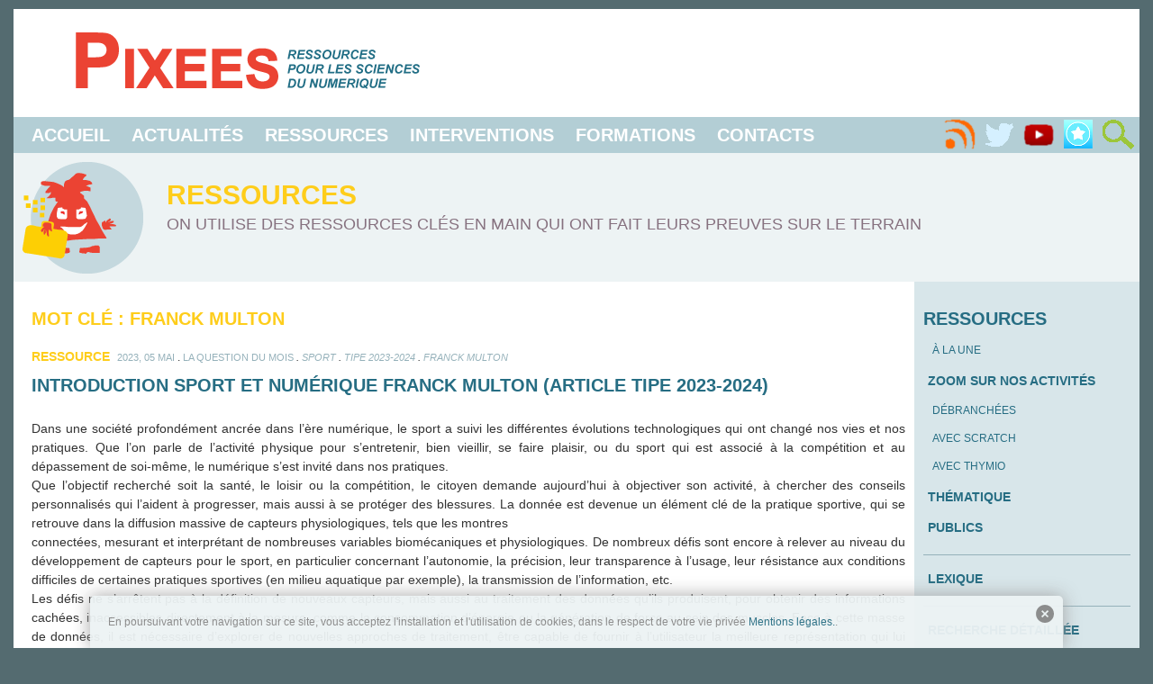

--- FILE ---
content_type: text/html; charset=UTF-8
request_url: https://pixees.fr/tag/franck-multon/
body_size: 12312
content:
<!DOCTYPE html>
<html>
  <head>
    <meta charset="UTF-8"/>    
    <meta name="viewport" content= "width=device-width, initial-scale=1.0">
    <title>introduction sport et numérique Franck Multon (article TIPE 2023-2024) — Pixees</title>
    <link href="https://pixees.fr/wp-content/themes/pixees-theme/style.css" type="text/css" rel="stylesheet" />
    <link href='https://fonts.googleapis.com/css?family=Francois+One' rel='stylesheet' type='text/css'/>

    
<!-- BEGIN Metadata added by the Add-Meta-Tags WordPress plugin -->
<meta name="description" content="Content tagged with Franck Multon." />
<meta name="keywords" content="franck multon" />
<meta property="og:type" content="website" />
<meta property="og:site_name" content="Pixees" />
<meta property="og:title" content="Franck Multon" />
<meta property="og:url" content="https://pixees.fr/tag/franck-multon/" />
<meta property="og:description" content="Content tagged with Franck Multon." />
<meta property="og:locale" content="fr_FR" />
<!-- END Metadata added by the Add-Meta-Tags WordPress plugin -->

<meta name='robots' content='max-image-preview:large' />
<link rel='dns-prefetch' href='//translate.google.com' />
<link rel="alternate" type="application/rss+xml" title="Pixees &raquo; Flux de l’étiquette Franck Multon" href="https://pixees.fr/tag/franck-multon/feed/" />
<style id='wp-img-auto-sizes-contain-inline-css' type='text/css'>
img:is([sizes=auto i],[sizes^="auto," i]){contain-intrinsic-size:3000px 1500px}
/*# sourceURL=wp-img-auto-sizes-contain-inline-css */
</style>
<link rel='stylesheet' id='validate-engine-css-css' href='https://pixees.fr/wp-content/plugins/wysija-newsletters/css/validationEngine.jquery.css?ver=2.21' type='text/css' media='all' />
<style id='wp-emoji-styles-inline-css' type='text/css'>

	img.wp-smiley, img.emoji {
		display: inline !important;
		border: none !important;
		box-shadow: none !important;
		height: 1em !important;
		width: 1em !important;
		margin: 0 0.07em !important;
		vertical-align: -0.1em !important;
		background: none !important;
		padding: 0 !important;
	}
/*# sourceURL=wp-emoji-styles-inline-css */
</style>
<link rel='stylesheet' id='wp-block-library-css' href='https://pixees.fr/wp-includes/css/dist/block-library/style.min.css?ver=6.9' type='text/css' media='all' />
<style id='global-styles-inline-css' type='text/css'>
:root{--wp--preset--aspect-ratio--square: 1;--wp--preset--aspect-ratio--4-3: 4/3;--wp--preset--aspect-ratio--3-4: 3/4;--wp--preset--aspect-ratio--3-2: 3/2;--wp--preset--aspect-ratio--2-3: 2/3;--wp--preset--aspect-ratio--16-9: 16/9;--wp--preset--aspect-ratio--9-16: 9/16;--wp--preset--color--black: #000000;--wp--preset--color--cyan-bluish-gray: #abb8c3;--wp--preset--color--white: #ffffff;--wp--preset--color--pale-pink: #f78da7;--wp--preset--color--vivid-red: #cf2e2e;--wp--preset--color--luminous-vivid-orange: #ff6900;--wp--preset--color--luminous-vivid-amber: #fcb900;--wp--preset--color--light-green-cyan: #7bdcb5;--wp--preset--color--vivid-green-cyan: #00d084;--wp--preset--color--pale-cyan-blue: #8ed1fc;--wp--preset--color--vivid-cyan-blue: #0693e3;--wp--preset--color--vivid-purple: #9b51e0;--wp--preset--gradient--vivid-cyan-blue-to-vivid-purple: linear-gradient(135deg,rgb(6,147,227) 0%,rgb(155,81,224) 100%);--wp--preset--gradient--light-green-cyan-to-vivid-green-cyan: linear-gradient(135deg,rgb(122,220,180) 0%,rgb(0,208,130) 100%);--wp--preset--gradient--luminous-vivid-amber-to-luminous-vivid-orange: linear-gradient(135deg,rgb(252,185,0) 0%,rgb(255,105,0) 100%);--wp--preset--gradient--luminous-vivid-orange-to-vivid-red: linear-gradient(135deg,rgb(255,105,0) 0%,rgb(207,46,46) 100%);--wp--preset--gradient--very-light-gray-to-cyan-bluish-gray: linear-gradient(135deg,rgb(238,238,238) 0%,rgb(169,184,195) 100%);--wp--preset--gradient--cool-to-warm-spectrum: linear-gradient(135deg,rgb(74,234,220) 0%,rgb(151,120,209) 20%,rgb(207,42,186) 40%,rgb(238,44,130) 60%,rgb(251,105,98) 80%,rgb(254,248,76) 100%);--wp--preset--gradient--blush-light-purple: linear-gradient(135deg,rgb(255,206,236) 0%,rgb(152,150,240) 100%);--wp--preset--gradient--blush-bordeaux: linear-gradient(135deg,rgb(254,205,165) 0%,rgb(254,45,45) 50%,rgb(107,0,62) 100%);--wp--preset--gradient--luminous-dusk: linear-gradient(135deg,rgb(255,203,112) 0%,rgb(199,81,192) 50%,rgb(65,88,208) 100%);--wp--preset--gradient--pale-ocean: linear-gradient(135deg,rgb(255,245,203) 0%,rgb(182,227,212) 50%,rgb(51,167,181) 100%);--wp--preset--gradient--electric-grass: linear-gradient(135deg,rgb(202,248,128) 0%,rgb(113,206,126) 100%);--wp--preset--gradient--midnight: linear-gradient(135deg,rgb(2,3,129) 0%,rgb(40,116,252) 100%);--wp--preset--font-size--small: 13px;--wp--preset--font-size--medium: 20px;--wp--preset--font-size--large: 36px;--wp--preset--font-size--x-large: 42px;--wp--preset--spacing--20: 0.44rem;--wp--preset--spacing--30: 0.67rem;--wp--preset--spacing--40: 1rem;--wp--preset--spacing--50: 1.5rem;--wp--preset--spacing--60: 2.25rem;--wp--preset--spacing--70: 3.38rem;--wp--preset--spacing--80: 5.06rem;--wp--preset--shadow--natural: 6px 6px 9px rgba(0, 0, 0, 0.2);--wp--preset--shadow--deep: 12px 12px 50px rgba(0, 0, 0, 0.4);--wp--preset--shadow--sharp: 6px 6px 0px rgba(0, 0, 0, 0.2);--wp--preset--shadow--outlined: 6px 6px 0px -3px rgb(255, 255, 255), 6px 6px rgb(0, 0, 0);--wp--preset--shadow--crisp: 6px 6px 0px rgb(0, 0, 0);}:where(.is-layout-flex){gap: 0.5em;}:where(.is-layout-grid){gap: 0.5em;}body .is-layout-flex{display: flex;}.is-layout-flex{flex-wrap: wrap;align-items: center;}.is-layout-flex > :is(*, div){margin: 0;}body .is-layout-grid{display: grid;}.is-layout-grid > :is(*, div){margin: 0;}:where(.wp-block-columns.is-layout-flex){gap: 2em;}:where(.wp-block-columns.is-layout-grid){gap: 2em;}:where(.wp-block-post-template.is-layout-flex){gap: 1.25em;}:where(.wp-block-post-template.is-layout-grid){gap: 1.25em;}.has-black-color{color: var(--wp--preset--color--black) !important;}.has-cyan-bluish-gray-color{color: var(--wp--preset--color--cyan-bluish-gray) !important;}.has-white-color{color: var(--wp--preset--color--white) !important;}.has-pale-pink-color{color: var(--wp--preset--color--pale-pink) !important;}.has-vivid-red-color{color: var(--wp--preset--color--vivid-red) !important;}.has-luminous-vivid-orange-color{color: var(--wp--preset--color--luminous-vivid-orange) !important;}.has-luminous-vivid-amber-color{color: var(--wp--preset--color--luminous-vivid-amber) !important;}.has-light-green-cyan-color{color: var(--wp--preset--color--light-green-cyan) !important;}.has-vivid-green-cyan-color{color: var(--wp--preset--color--vivid-green-cyan) !important;}.has-pale-cyan-blue-color{color: var(--wp--preset--color--pale-cyan-blue) !important;}.has-vivid-cyan-blue-color{color: var(--wp--preset--color--vivid-cyan-blue) !important;}.has-vivid-purple-color{color: var(--wp--preset--color--vivid-purple) !important;}.has-black-background-color{background-color: var(--wp--preset--color--black) !important;}.has-cyan-bluish-gray-background-color{background-color: var(--wp--preset--color--cyan-bluish-gray) !important;}.has-white-background-color{background-color: var(--wp--preset--color--white) !important;}.has-pale-pink-background-color{background-color: var(--wp--preset--color--pale-pink) !important;}.has-vivid-red-background-color{background-color: var(--wp--preset--color--vivid-red) !important;}.has-luminous-vivid-orange-background-color{background-color: var(--wp--preset--color--luminous-vivid-orange) !important;}.has-luminous-vivid-amber-background-color{background-color: var(--wp--preset--color--luminous-vivid-amber) !important;}.has-light-green-cyan-background-color{background-color: var(--wp--preset--color--light-green-cyan) !important;}.has-vivid-green-cyan-background-color{background-color: var(--wp--preset--color--vivid-green-cyan) !important;}.has-pale-cyan-blue-background-color{background-color: var(--wp--preset--color--pale-cyan-blue) !important;}.has-vivid-cyan-blue-background-color{background-color: var(--wp--preset--color--vivid-cyan-blue) !important;}.has-vivid-purple-background-color{background-color: var(--wp--preset--color--vivid-purple) !important;}.has-black-border-color{border-color: var(--wp--preset--color--black) !important;}.has-cyan-bluish-gray-border-color{border-color: var(--wp--preset--color--cyan-bluish-gray) !important;}.has-white-border-color{border-color: var(--wp--preset--color--white) !important;}.has-pale-pink-border-color{border-color: var(--wp--preset--color--pale-pink) !important;}.has-vivid-red-border-color{border-color: var(--wp--preset--color--vivid-red) !important;}.has-luminous-vivid-orange-border-color{border-color: var(--wp--preset--color--luminous-vivid-orange) !important;}.has-luminous-vivid-amber-border-color{border-color: var(--wp--preset--color--luminous-vivid-amber) !important;}.has-light-green-cyan-border-color{border-color: var(--wp--preset--color--light-green-cyan) !important;}.has-vivid-green-cyan-border-color{border-color: var(--wp--preset--color--vivid-green-cyan) !important;}.has-pale-cyan-blue-border-color{border-color: var(--wp--preset--color--pale-cyan-blue) !important;}.has-vivid-cyan-blue-border-color{border-color: var(--wp--preset--color--vivid-cyan-blue) !important;}.has-vivid-purple-border-color{border-color: var(--wp--preset--color--vivid-purple) !important;}.has-vivid-cyan-blue-to-vivid-purple-gradient-background{background: var(--wp--preset--gradient--vivid-cyan-blue-to-vivid-purple) !important;}.has-light-green-cyan-to-vivid-green-cyan-gradient-background{background: var(--wp--preset--gradient--light-green-cyan-to-vivid-green-cyan) !important;}.has-luminous-vivid-amber-to-luminous-vivid-orange-gradient-background{background: var(--wp--preset--gradient--luminous-vivid-amber-to-luminous-vivid-orange) !important;}.has-luminous-vivid-orange-to-vivid-red-gradient-background{background: var(--wp--preset--gradient--luminous-vivid-orange-to-vivid-red) !important;}.has-very-light-gray-to-cyan-bluish-gray-gradient-background{background: var(--wp--preset--gradient--very-light-gray-to-cyan-bluish-gray) !important;}.has-cool-to-warm-spectrum-gradient-background{background: var(--wp--preset--gradient--cool-to-warm-spectrum) !important;}.has-blush-light-purple-gradient-background{background: var(--wp--preset--gradient--blush-light-purple) !important;}.has-blush-bordeaux-gradient-background{background: var(--wp--preset--gradient--blush-bordeaux) !important;}.has-luminous-dusk-gradient-background{background: var(--wp--preset--gradient--luminous-dusk) !important;}.has-pale-ocean-gradient-background{background: var(--wp--preset--gradient--pale-ocean) !important;}.has-electric-grass-gradient-background{background: var(--wp--preset--gradient--electric-grass) !important;}.has-midnight-gradient-background{background: var(--wp--preset--gradient--midnight) !important;}.has-small-font-size{font-size: var(--wp--preset--font-size--small) !important;}.has-medium-font-size{font-size: var(--wp--preset--font-size--medium) !important;}.has-large-font-size{font-size: var(--wp--preset--font-size--large) !important;}.has-x-large-font-size{font-size: var(--wp--preset--font-size--x-large) !important;}
/*# sourceURL=global-styles-inline-css */
</style>

<style id='classic-theme-styles-inline-css' type='text/css'>
/*! This file is auto-generated */
.wp-block-button__link{color:#fff;background-color:#32373c;border-radius:9999px;box-shadow:none;text-decoration:none;padding:calc(.667em + 2px) calc(1.333em + 2px);font-size:1.125em}.wp-block-file__button{background:#32373c;color:#fff;text-decoration:none}
/*# sourceURL=/wp-includes/css/classic-themes.min.css */
</style>
<link rel='stylesheet' id='cptch_stylesheet-css' href='https://pixees.fr/wp-content/plugins/captcha/css/front_end_style.css?ver=4.4.5' type='text/css' media='all' />
<link rel='stylesheet' id='dashicons-css' href='https://pixees.fr/wp-includes/css/dashicons.min.css?ver=6.9' type='text/css' media='all' />
<link rel='stylesheet' id='cptch_desktop_style-css' href='https://pixees.fr/wp-content/plugins/captcha/css/desktop_style.css?ver=4.4.5' type='text/css' media='all' />
<link rel='stylesheet' id='jquery-ui-autocomplete-css' href='https://pixees.fr/wp-content/themes/pixees-theme/autocomplete/jquery-ui.css?ver=6.9' type='text/css' media='all' />
<link rel='stylesheet' id='google-language-translator-css' href='https://pixees.fr/wp-content/plugins/google-language-translator/css/style.css?ver=6.0.20' type='text/css' media='' />
<link rel='stylesheet' id='stcr-style-css' href='https://pixees.fr/wp-content/plugins/subscribe-to-comments-reloaded/includes/css/stcr-style.css?ver=6.9' type='text/css' media='all' />
<link rel='stylesheet' id='widgets-on-pages-css' href='https://pixees.fr/wp-content/plugins/widgets-on-pages/public/css/widgets-on-pages-public.css?ver=1.4.0' type='text/css' media='all' />
<link rel='stylesheet' id='newsletter-css' href='https://pixees.fr/wp-content/plugins/newsletter/style.css?ver=9.1.0' type='text/css' media='all' />
<link rel='stylesheet' id='heateor_sss_frontend_css-css' href='https://pixees.fr/wp-content/plugins/sassy-social-share/public/css/sassy-social-share-public.css?ver=3.3.79' type='text/css' media='all' />
<style id='heateor_sss_frontend_css-inline-css' type='text/css'>
.heateor_sss_button_instagram span.heateor_sss_svg,a.heateor_sss_instagram span.heateor_sss_svg{background:radial-gradient(circle at 30% 107%,#fdf497 0,#fdf497 5%,#fd5949 45%,#d6249f 60%,#285aeb 90%)}.heateor_sss_horizontal_sharing .heateor_sss_svg,.heateor_sss_standard_follow_icons_container .heateor_sss_svg{color:#fff;border-width:0px;border-style:solid;border-color:transparent}.heateor_sss_horizontal_sharing .heateorSssTCBackground{color:#666}.heateor_sss_horizontal_sharing span.heateor_sss_svg:hover,.heateor_sss_standard_follow_icons_container span.heateor_sss_svg:hover{border-color:transparent;}.heateor_sss_vertical_sharing span.heateor_sss_svg,.heateor_sss_floating_follow_icons_container span.heateor_sss_svg{color:#fff;border-width:0px;border-style:solid;border-color:transparent;}.heateor_sss_vertical_sharing .heateorSssTCBackground{color:#666;}.heateor_sss_vertical_sharing span.heateor_sss_svg:hover,.heateor_sss_floating_follow_icons_container span.heateor_sss_svg:hover{border-color:transparent;}@media screen and (max-width:783px) {.heateor_sss_vertical_sharing{display:none!important}}
/*# sourceURL=heateor_sss_frontend_css-inline-css */
</style>
<link rel='stylesheet' id='tablepress-default-css' href='https://pixees.fr/wp-content/plugins/tablepress/css/build/default.css?ver=3.2.6' type='text/css' media='all' />
<script type="text/javascript" src="https://pixees.fr/wp-includes/js/jquery/jquery.min.js?ver=3.7.1" id="jquery-core-js"></script>
<script type="text/javascript" src="https://pixees.fr/wp-includes/js/jquery/jquery-migrate.min.js?ver=3.4.1" id="jquery-migrate-js"></script>
<script type="text/javascript" src="https://pixees.fr/wp-content/themes/pixees-theme/autocomplete/jquery-ui.min.js?ver=6.9" id="cc-jquery-ui-js"></script>
<script type="text/javascript" src="https://pixees.fr/wp-content/plugins/class_code_v2/profiles/useravatar/angular.min.js?ver=6.9" id="class_code_avatar_angular-js"></script>
<script type="text/javascript" src="https://pixees.fr/wp-content/plugins/class_code_v2/profiles/useravatar/avatar.js?v=13&amp;ver=6.9" id="class_code_avatar-js"></script>
<script type="text/javascript" src="https://pixees.fr/wp-content/plugins/google-analyticator/external-tracking.min.js?ver=6.5.7" id="ga-external-tracking-js"></script>
<link rel="https://api.w.org/" href="https://pixees.fr/wp-json/" /><link rel="alternate" title="JSON" type="application/json" href="https://pixees.fr/wp-json/wp/v2/tags/1428" /><link rel="EditURI" type="application/rsd+xml" title="RSD" href="https://pixees.fr/xmlrpc.php?rsd" />
<meta name="generator" content="WordPress 6.9" />
<meta name="generator" content="Seriously Simple Podcasting 3.14.1" />
<style type="text/css" media="screen">
  #cookie-law {  
  position: fixed;
  bottom: 0px;
  left: 0;
  right: 0;
  text-align: center;
  z-index:9999; 
}

#cookie-law > div {  
  background:#EDF3F4; 
  opacity:0.95; 
  width:100% !important;
  padding:20px;
  max-width: 1040px;
  margin:auto;
  display: inline-block;
  text-align: left !important;
  border-radius:5px 5px 0 0;
  -moz-border-radius:5px 5px 0 0;
  -webkit-border-radius:5px 5px 0 0;
  -o-border-radius:5px 5px 0 0;
  box-shadow: 0px 0px 20px #A1A1A1;
  -webkit-box-shadow: 0px 0px 20px #A1A1A1;
  -moz-box-shadow: 0px 0px 20px #A1A1A1;
  -o-box-shadow: 0px 0px 20px #A1A1A1; 
  position:relative;
}

#cookie-law h4 { padding: 0 !important; margin:0 0 8px !important; text-align:left !important; font-size:13px !important; color:#444; 
}
#cookie-law p { padding: 0 !important; margin:0 !important; text-align:left !important; font-size:12px !important; line-height: 18px !important; color:#888;
}

a.close-cookie-banner {
  position: absolute;
  top:0px;
  right:0px;
  margin:10px;
  display:block;
  width:20px;
  height:20px;
  background:url(https://pixees.fr/wp-content/plugins/creare-eu-cookie-law-banner/images/close.png) no-repeat;
  background-size: 20px !important;
}

a.close-cookie-banner span {
  display:none !important;
}</style>
 <style>#google_language_translator{width:auto!important;}div.skiptranslate.goog-te-gadget{display:inline!important;}.goog-tooltip{display: none!important;}.goog-tooltip:hover{display: none!important;}.goog-text-highlight{background-color:transparent!important;border:none!important;box-shadow:none!important;}#flags{display:none;}#google_language_translator{color:transparent;}body{top:0px!important;}#goog-gt-{display:none!important;}font font{background-color:transparent!important;box-shadow:none!important;position:initial!important;}</style>
<!-- Goolytics - Simple Google Analytics Begin -->
<script async src="//www.googletagmanager.com/gtag/js?id=UA-53303169-1"></script>
<script>window.dataLayer = window.dataLayer || [];
function gtag(){dataLayer.push(arguments);}
gtag('js', new Date());

gtag('config', 'UA-53303169-1');
</script>
<!-- Goolytics - Simple Google Analytics End -->

<link rel="shortcut icon" href="https://pixees.fr/wp-content/uploads/2014/08/pixee-rouge-all.png" />
<link rel="apple-touch-icon" href="https://pixees.fr/wp-content/uploads/2014/08/pixee-rouge-all.png" />
<link rel="apple-touch-icon" href="https://pixees.fr/wp-content/uploads/2014/08/pixee-rouge-all.png" />
<link rel="icon" href="https://pixees.fr/wp-content/uploads/2014/08/pixee-rouge-all.png" />
<link rel="icon" href="https://pixees.fr/wp-content/uploads/2014/08/pixee-rouge-all.png" />

<link rel="alternate" type="application/rss+xml" title="Flux RSS du podcast" href="https://pixees.fr/feed/podcast" />

<!-- Google Analytics Tracking by Google Analyticator 6.5.7 -->
<script type="text/javascript">
    var analyticsFileTypes = [];
    var analyticsSnippet = 'disabled';
    var analyticsEventTracking = 'enabled';
</script>
<script type="text/javascript">
	(function(i,s,o,g,r,a,m){i['GoogleAnalyticsObject']=r;i[r]=i[r]||function(){
	(i[r].q=i[r].q||[]).push(arguments)},i[r].l=1*new Date();a=s.createElement(o),
	m=s.getElementsByTagName(o)[0];a.async=1;a.src=g;m.parentNode.insertBefore(a,m)
	})(window,document,'script','//www.google-analytics.com/analytics.js','ga');
	ga('create', 'UA-53303169-1', 'auto');
 
	ga('send', 'pageview');
</script>

<!-- Loading shadowbox -->
<link rel="stylesheet" type="text/css" href="https://pixees.fr/wp-content/themes/pixees-theme/shadowbox/shadowbox.css">
<!--script type="text/javascript" src=".../jquery-3.0.0.min.js"></script-->
<script type="text/javascript" src="https://pixees.fr/wp-content/themes/pixees-theme/shadowbox/shadowbox.js"></script>
<script type="text/javascript">Shadowbox.init();</script>

  </head>
  <body id="body" onresize="onPageResize()">

 <script language='javascript'>
 //dropdown menu for  login
 function loginDropdownOpen() {
   if (document.getElementById("loginDropdown") != null)
    document.getElementById("loginDropdown").classList.toggle("show");
 }
 function formationDropdownOpen() {
   if (document.getElementById("formationDropdown") != null)
   document.getElementById("formationDropdown").classList.toggle("show");
 }
 

  // Close the dropdown menu if the user clicks outside of it
  window.onclick = function(event) {
    try {
      if (!event.target.matches('.dropMenuLink')) {
        var dropdowns = document.getElementsByClassName("dropdown-content");
        var i;
        for (i = 0; i < dropdowns.length; i++) {
          var openDropdown = dropdowns[i];
          if (openDropdown.classList.contains('show')) { openDropdown.classList.remove('show'); }
        }
      }
    }catch(err){
      
    }
  }


 // Manages the display of open/close elements
 function onPageResize() {
      if (document.getElementById("menu") != null)
     document.getElementById("menu").style.display = window.innerWidth < 1150 ? 'none' : 'initial';
   }
 function elementToogle(id, disp) {
   if (document.getElementById(id) != null)
   document.getElementById(id).style.display = document.getElementById(id).style.display == 'none' || document.getElementById(id).style.display == '' ? disp : 'none';
 }
 // Magages cookies, from http://www.w3schools.com/js/js_cookies.asp
 function getCookie(name) {
   var cookies = document.cookie.split(';');
   for(var i = 0; i < cookies.length; i++) {
     var cookie = cookies[i].trim();
     if (cookie.indexOf(name + "=") == 0) return cookie.substring(name.length + 1);
   }
   return "";
 } 
function setCookie(name, value) {
  document.cookie = name + "=" + value;
}
</script>


<header id="header">
   
  <div id="logo-bar">
  <a href="https://pixees.fr?page_id=2775" id="pixees-logo"></a>
  <!--a target="_blank" href="https://pixees.fr?page_id=1980" id="classcode-logo"></a-->
</div><div id="menu-bar">
  <a title="Menu" href="javascript:elementToogle('menu', 'initial')" id="menu-bar-button"></a>
  <nav id="menu">
    <ul>
      <li><a href="https://pixees.fr?page_id=2775">Accueil</a></li>
      <li><a href="https://pixees.fr?page_id=2697">Actualités</a></li>
      <li><a href="https://pixees.fr?page_id=36">Ressources</a></li>
      <li><a href="https://pixees.fr?page_id=40">Interventions</a></li>
      <li><a href="https://pixees.fr?page_id=9822">Formations</a></li>
      <li><a href="https://pixees.fr?page_id=42">Contacts</a></li>
    </ul>
  </nav>
  <nav id="flux">
    <a title="RSS" href="https://pixees.fr?cat=611&feed=rss2" id="menu-rss"></a>
    <a title="Twitter" href="https://pixees.fr?page_id=3122" id="menu-twitter"></a>
    <a title="Youtube" target="_blank" href="https://www.youtube.com/user/Scienceparticipative" id="menu-youtube"></a>
    <a title="Pearltree" target="_blank" href="http://www.pearltrees.com/pixees_fr" id="menu-pearltree"></a>
    <a title="Recherche" href="javascript:elementToogle('search-container', 'initial')" id="menu-search"></a>
  </nav>
  <div id="search-container"><form role="search" method="get" id="searchform" class="searchform" action="https://pixees.fr/">
				<div>
					<label class="screen-reader-text" for="s">Rechercher :</label>
					<input type="text" value="" name="s" id="s" />
					<input type="submit" id="searchsubmit" value="Rechercher" />
				</div>
			<input type='hidden' name='orderby' value='relevance'/></form></div>
</div>
  

  

  <div id="bandeau" class="ressource">
  <div id="bandeau-img"><a href="?page_id=36" id="pixees-ressources"></a></div>
  <div id="bandeau-txt"><h1>Ressources</h1><p>On utilise des ressources clés en main qui ont fait leurs preuves sur le terrain</p></div>
</div>
</header>  

<div id="conteneur"><section id="contenu"><div class="ressource" style="margin:20px;"><h1>Mot clé : Franck Multon</h1></div>
<section id="contenant"><article id="post-" class="ressource"><h5>Ressource</h5>&nbsp;&nbsp;<span class="tag"><a href="https://pixees.fr/category/gazette/mai-2023/" rel="category tag">2023, 05 Mai</a><small> . </small><a href="https://pixees.fr/category/gazette/la-question-du-mois/" rel="category tag">La question du mois</a><i><small> . </small><a href="https://pixees.fr/tag/sport/" rel="tag">sport</a><small> . </small><a href="https://pixees.fr/tag/tipe-2023-2024/" rel="tag">TIPE 2023-2024</a><small> . </small><a href="https://pixees.fr/tag/franck-multon/" rel="tag">Franck Multon</a></i></span><div id="interline1"></div>
<h1><a href="https://pixees.fr/introduction-sport-et-numerique-franck-multon-article-tipe-2023-2024/">introduction sport et numérique Franck Multon (article TIPE 2023-2024)</a></h1>Dans une société profondément ancrée dans l’ère numérique, le sport a suivi les différentes évolutions technologiques qui ont changé nos vies et nos pratiques. Que l’on parle de l’activité physique pour s’entretenir, bien vieillir, se faire plaisir, ou du sport qui est associé à la compétition et au dépassement de soi-même, le numérique s’est invité dans nos pratiques.<br role="presentation" />Que l’objectif recherché soit la santé, le loisir ou la compétition, le citoyen demande aujourd’hui à objectiver son activité, à chercher des conseils personnalisés qui l’aident à progresser, mais aussi à se protéger des blessures. La donnée est devenue un élément clé de la pratique sportive, qui se retrouve dans la diffusion massive de capteurs physiologiques, tels que les montres<br role="presentation" />connectées, mesurant et interprétant de nombreuses variables biomécaniques et physiologiques. De nombreux défis sont encore à relever au niveau du développement de capteurs pour le sport, en particulier concernant l’autonomie, la précision, leur transparence à l’usage, leur résistance aux conditions difficiles de certaines pratiques sportives (en milieu aquatique par exemple), la transmission de l’information, etc.<br role="presentation" />Les défis ne s’arrêtent pas à la définition de nouveaux capteurs, mais aussi au traitement des données qu’ils produisent, pour obtenir des informations cachées, inaccessibles directement à la mesure, comme la consommation d’énergie ou la génération de force au sein des muscles. Face à cette masse de données, il est nécessaire d’explorer de nouvelles approches de traitement, être capable de fournir à l’utilisateur la meilleure représentation qui lui permette de progresser, d’analyser et de comprendre sa performance. Les méthodes récentes d’intelligence artificielle offrent de nouvelles opportunités d’atteindre ces objectifs, par exemple pour quantifier la charge d’entrainement et anticiper les risques de blessure, identifier des athlètes prometteurs et le<br role="presentation" />binôme entraineur-sportif qui a le plus de chance de réussir (comme l'explique le texte de Benjamin Guedj), ou encore proposer des visualisations compactes et pertinentes pour l’utilisateur. Dans ce contexte, le traitement de vidéos prend une place très importante, car c’est un capteur non-invasif, disponible en situation réelle d’entrainement, de vie courante ou encore<br role="presentation" />de compétition. Là aussi, l’intelligence artificielle a permis de grandes avancées pour en extraire des postures, des mouvements, des grandeurs physiques, etc. qui aident à concevoir des systèmes d’aide à l’entrainement et à l’amélioration des performances. L’outil vidéo est crucial aussi pour analyser les résultats d’une rencontre, mais des algorithmes intelligents doivent aider<br role="presentation" />l’entraîneur dans cette fouille d’informations (comme l’explique le texte de Bruno Fruchard), en lui proposant par exemple des résumés ou d’extraire des séquences potentiellement d’intérêt.<br role="presentation" />Mais le sport ne se résume pas à l’humain puisqu’il interagit avec son environnement, avec des équipements aussi, dont la conception s’appuie de plus en plus sur des innovations technologiques et des recherches scientifiques. Comment concevoir le kayak qui saura mieux s’adapter aux capacités du sportif et aux contraintes de la pratique en compétition ? Comment<br role="presentation" />concevoir de nouvelles prothèses ou des systèmes d’assistance dans le domaine handisport, en tenant compte des caractéristiques individuelles du pratiquant (comme l’explique le texte de Christine Azevedo) ? La simulation sur des maquettes numériques peut répondre partiellement à ces questions (comme l’explique le texte de Régis Duvigneau), en guidant le développement de<br role="presentation" />prototypes qui peuvent ensuite être testés par les utilisateurs dans leur pratique. Que ce soit pour le sport de haut niveau ou amateur, sur des sujets valides ou ayant un handicap, l’un des grands défis est l’individualisation les simulations via des jumeaux numériques fidèles du sujet, de l’équipement et de l’environnement.<br role="presentation" />Enfin, le développement rapide des technologies immersives, que ce soit en réalité virtuelle ou augmentée, ouvre aussi la porte à de nouvelles manières d’entrainer, de pratiquer, et de suivre le sport. Que l’on utilise ces technologies pour effectuer de l’activité physique tout en jouant, ou qu’on cherche à améliorer nos pratiques sportives avec ces technologies du Metaverse, comment concevoir les interfaces, les logiciels, mais aussi les protocoles pour atteindre des objectifs individuels ? Comment assurer que notre pratique dans le monde immersif nous permet de progresser au quotidien, dans nos sports et activités physiques.<br /> [<a href="https://pixees.fr/introduction-sport-et-numerique-franck-multon-article-tipe-2023-2024/" rel="bookmark"><b>&hellip;</b></a>]</article></section></section><aside id="sidebar"> 


  <section> 	 
    <h1>Ressources</h1> 
    <ul>
      <li><h4><a href="https://pixees.fr?page_id=36">À la une</a></h4></li>
      <li><h3>Zoom sur nos activités</h3></li>
      <li><h4><a href="https://pixees.fr?s=débranché&orderby=relevance">débranchées</a></h4></li>
      <li><h4><a href="https://pixees.fr?s=scratch&orderby=relevance">avec Scratch</a></h4></li>
      <li><h4><a href="https://pixees.fr?s=thymio&orderby=relevance">avec Thymio</a></h4></li>
      <li><h3><a href="#" onClick="openclose('item-thematique');"/>Thématique</a></h3></li>
      <li class="item-thematique"><h4><a href="https://pixees.fr?cat=40">Initiation aux algorithmes</a></h4></li>
      <li class="item-thematique"><h4><a href="https://pixees.fr?cat=781">Initiation à la programmation</a></h4></li>
      <li class="item-thematique"><h4><a href="https://pixees.fr?cat=75">Représenter les informations</a></h4></li>
      <li class="item-thematique"><h4><a href="https://pixees.fr?cat=74">Histoire de l´informatique</a></h4></li>
      <li class="item-thematique"><h4><a href="https://pixees.fr?cat=42">Numérique et société</a></h4></li>
      <li class="item-thematique"><h4><a href="https://pixees.fr?cat=58">Culture Générale</a></h4></li>
      <li class="item-thematique"><h4><a href="https://pixees.fr?cat=84">Métiers du numérique</a></h4></li>
      <li><h3><a href="#" onClick="openclose('item-publics');"/>Publics</a></h3></li>
      <li class="item-publics"><h4><a href="https://pixees.fr?cat=98">Professeurs des écoles</a></h4></li>
      <li class="item-publics"><h4><a href="https://pixees.fr?cat=132">Professeurs du secondaire</a></h4></li>
      <li class="item-publics"><h4><a href="https://pixees.fr?cat=621">Educateurs</a></h4></li>
      <li class="item-publics"><h4><a href="https://pixees.fr?cat=150">Parents</a></h4></li>
      <li class="item-publics"><h4><a href="https://pixees.fr?cat=109">Primaire</a></h4></li>
      <li class="item-publics"><h4><a href="https://pixees.fr?cat=72">Collège</a></h4></li>
      <li class="item-publics"><h4><a href="https://pixees.fr?cat=91">Lycée</a></h4></li>
      <li class="item-publics"><h4><a href="https://pixees.fr?cat=96">Enseignement supérieur</a></h4></li>
     </ul>
     <div id="line-sidebar"></div>
     <ul>
      <li><h3><a href="https://pixees.fr?cat=608&alphabeticpage=a">Lexique</a></h3></li>
    </ul>
  </section>
  
   <div id="line-sidebar"></div>

  <section>
   <ul>
     <li><h3><a href="https://pixees.fr?page_id=2349">Recherche détaillée</a></h3></li>
     <li><h3><a href="https://pixees.fr?page_id=42">Besoin d'aide ?</a></h3></li>
   </ul>
  </section>
  
</aside>
<script>
function openclose(cl) {  
  var els = document.getElementsByClassName(cl);
  for(var i = 0; i < els.length; i++) {
    var e = els[i];
    e.style.display = e.style.display == 'none' ? 'block' : 'none';
  }
}
openclose('item-zoom');
openclose('item-thematique');
openclose('item-publics');
</script>
</div>
<div id="interline"></div>

<footer id="footer">
  
  <div id="footer-logo">
     <img src="https://pixees.fr/wp-content/themes/pixees-theme/_img/Logo-pixees-footer.png" width="177" height="130" alt=""/><br/>
    <ul>
      <li><a href="?page_id=2609"><img src="https://pixees.fr/wp-content/themes/pixees-theme/_img/fr.png" width="32" height="21" alt="en français"/></a></li>
      <li><a href="?page_id=2420"><img src="https://pixees.fr/wp-content/themes/pixees-theme/_img/uk.png" width="32" height="21" alt="in English"/></a></li>
      <li><a href="?page_id=2466"><img src="https://pixees.fr/wp-content/themes/pixees-theme/_img/es.png" width="32" height="21" alt="en Español"/></a></li>
      <li><a href="?page_id=2560"><img src="https://pixees.fr/wp-content/themes/pixees-theme/_img/all.png" width="32" height="21" alt="im Deutsch"/></a></li>
      <li><a href="?page_id=2486"><img src="https://pixees.fr/wp-content/themes/pixees-theme/_img/it.png" width="32" height="21" alt="en Italiano"/></a></li>
    </ul>
  </div>
    
  <div id="footer-menu">
    <ul>
      <li><img src="https://pixees.fr/wp-content/themes/pixees-theme/_img/pixees-actu.png" width="48" height="48" alt=""/></li>
        <li><h6><a href="?page_id=2697">Actualité</a></h6></li>
        <li><a href="?page_id=2890">> Archives</a></li>
        <li><a href="?page_id=3122">> Twitter</a></li>
        <li><a href="?page_id=44">> Projets</a></li>
    </ul>
  </div>
    
  <div id="footer-menu">
    <ul>
      <li><img src="https://pixees.fr/wp-content/themes/pixees-theme/_img/pixees-ressources.png" width="48" height="48" alt=""/></li>
        <li><h6><a href="?page_id=36">Ressources</a></h6></li>
        <li><a href="?page_id=2584">> Thématique</a></li>
        <li><a href="?page_id=2585">> Public</a></li>
        <li><a href="?page_id=2535">> Format</a></li>
        <li><a href="?page_id=2349">> Recherche</a></li>
    </ul>
  </div>
 
  <div id="footer-menu">
    <ul>
      <li><img src="https://pixees.fr/wp-content/themes/pixees-theme/_img/pixees-interventions.png" width="48" height="48" alt=""/></li>
        <li><h6><a href="?page_id=40">Interventions</a></h6></li>
        <li><a href="?cat=483">> Conférences</a></li>
        <li><a href="?cat=491">> Ateliers</a></li>
        <li><a href="?cat=491">> Formations</a></li>
        <li><a href="?cat=485">> Débats</a></li>
        <li><a href="?page_id=2329">> Exemples</a></li>
    </ul>
  </div>
 
  <div id="footer-menu">
    <ul>
      <li><img src="https://pixees.fr/wp-content/themes/pixees-theme/_img/pixees-contacts.png" width="48" height="48" alt=""/></li>
        <li><h6><a href="?page_id=42">Contacts</a></h6></li>
        <li><a href="?page_id=2319">> En ligne</a></li>
        <li><a href="?page_id=2749">> Message</a></li>
        <li><a href="?page_id=2781">> Les TPE/TIPE</a></li>
    </ul>
  </div>
 
  <div id="footer-menu">
    <ul>
      <li><img src="https://pixees.fr/wp-content/themes/pixees-theme/_img/pixees-participez.png" width="48" height="48" alt=""/></li>
        <li><h6>Divers</h6></li>
        <li><a href="?page_id=1980">> Partenaires</a></li>
        <li><a href="?page_id=2394">> Présentation</a></li>
        <li><a href="?page_id=2995">> Mentions</a></li>
        <li><a href="?page_id=2989">> Licence</a></li>
        <li><a href="?page_id=3387">> Crédits</a></li>
        <li><a href="https://pixees.fr/wp-admin">> Back office</a></li>
    </ul>
  </div>
</footer>





<script type="speculationrules">
{"prefetch":[{"source":"document","where":{"and":[{"href_matches":"/*"},{"not":{"href_matches":["/wp-*.php","/wp-admin/*","/wp-content/uploads/*","/wp-content/*","/wp-content/plugins/*","/wp-content/themes/pixees-theme/*","/*\\?(.+)"]}},{"not":{"selector_matches":"a[rel~=\"nofollow\"]"}},{"not":{"selector_matches":".no-prefetch, .no-prefetch a"}}]},"eagerness":"conservative"}]}
</script>
<script type="text/javascript">
  var dropCookie = true;
  var cookieDuration = 28; 
  var cookieName = 'complianceCookie';
  var cookieValue = 'on';
    var privacyMessage = "";

  jQuery(document).ready(function($) {
    privacyMessage = jQuery('#hidden-cookie-message').html();
      	if(checkCookie(window.cookieName) != window.cookieValue){
  		createDiv(true); 
  		window.setTimeout(function() {
      		$('#cookie-law').fadeOut();
  		}, 5000);
  	}
  });
</script>
<div id="hidden-cookie-message" style="display:none;">
  <div>
    <p>En poursuivant votre navigation sur ce site, vous acceptez l'installation et l'utilisation de cookies, dans le respect de votre vie privée <a rel="nofollow" href="https://pixees.fr/accueil-2-2/qui-sommes-nous/mentions-legales/">Mentions légales.</a>.</p>    <a class="close-cookie-banner" href="javascript:void(0);" onclick="jQuery(this).parent().parent().hide();"><span>Close</span></a>
  </div>
</div>
<div id="flags" style="display:none" class="size18"><ul id="sortable" class="ui-sortable"><li id="English"><a href="#" title="English" class="nturl notranslate en flag English"></a></li></ul></div><div id='glt-footer'><div id="google_language_translator" class="default-language-fr"></div></div><script>function GoogleLanguageTranslatorInit() { new google.translate.TranslateElement({pageLanguage: 'fr', includedLanguages:'en', layout: google.translate.TranslateElement.InlineLayout.HORIZONTAL, autoDisplay: false}, 'google_language_translator');}</script>                    <!-- Matomo -->
<script>
  var _paq = window._paq = window._paq || [];
  /* tracker methods like "setCustomDimension" should be called before "trackPageView" */
  _paq.push(['trackPageView']);
  _paq.push(['enableLinkTracking']);
  (function() {
    var u="https://matomo.inria.fr/";
    _paq.push(['setTrackerUrl', u+'matomo.php']);
    _paq.push(['setSiteId', '130']);
    var d=document, g=d.createElement('script'), s=d.getElementsByTagName('script')[0];
    g.async=true; g.src=u+'matomo.js'; s.parentNode.insertBefore(g,s);
  })();
</script>
<!-- End Matomo Code -->                <script type="text/javascript" src="https://pixees.fr/wp-content/plugins/creare-eu-cookie-law-banner/js/eu-cookie-law.js" id="eu-cookie-law-js"></script>
<script type="text/javascript" src="https://pixees.fr/wp-content/plugins/google-language-translator/js/scripts.js?ver=6.0.20" id="scripts-js"></script>
<script type="text/javascript" src="//translate.google.com/translate_a/element.js?cb=GoogleLanguageTranslatorInit" id="scripts-google-js"></script>
<script type="text/javascript" src="https://pixees.fr/wp-content/themes/pixees-theme/tablesorter/jquery.tablesorter.min.js?ver=1.0.0" id="tablesorter-js"></script>
<script type="text/javascript" id="newsletter-js-extra">
/* <![CDATA[ */
var newsletter_data = {"action_url":"https://pixees.fr/wp-admin/admin-ajax.php"};
//# sourceURL=newsletter-js-extra
/* ]]> */
</script>
<script type="text/javascript" src="https://pixees.fr/wp-content/plugins/newsletter/main.js?ver=9.1.0" id="newsletter-js"></script>
<script type="text/javascript" id="heateor_sss_sharing_js-js-before">
/* <![CDATA[ */
function heateorSssLoadEvent(e) {var t=window.onload;if (typeof window.onload!="function") {window.onload=e}else{window.onload=function() {t();e()}}};	var heateorSssSharingAjaxUrl = 'https://pixees.fr/wp-admin/admin-ajax.php', heateorSssCloseIconPath = 'https://pixees.fr/wp-content/plugins/sassy-social-share/public/../images/close.png', heateorSssPluginIconPath = 'https://pixees.fr/wp-content/plugins/sassy-social-share/public/../images/logo.png', heateorSssHorizontalSharingCountEnable = 0, heateorSssVerticalSharingCountEnable = 0, heateorSssSharingOffset = -10; var heateorSssMobileStickySharingEnabled = 0;var heateorSssCopyLinkMessage = "Lien copié.";var heateorSssUrlCountFetched = [], heateorSssSharesText = 'Partages', heateorSssShareText = 'Partage';function heateorSssPopup(e) {window.open(e,"popUpWindow","height=400,width=600,left=400,top=100,resizable,scrollbars,toolbar=0,personalbar=0,menubar=no,location=no,directories=no,status")}
//# sourceURL=heateor_sss_sharing_js-js-before
/* ]]> */
</script>
<script type="text/javascript" src="https://pixees.fr/wp-content/plugins/sassy-social-share/public/js/sassy-social-share-public.js?ver=3.3.79" id="heateor_sss_sharing_js-js"></script>
<script id="wp-emoji-settings" type="application/json">
{"baseUrl":"https://s.w.org/images/core/emoji/17.0.2/72x72/","ext":".png","svgUrl":"https://s.w.org/images/core/emoji/17.0.2/svg/","svgExt":".svg","source":{"concatemoji":"https://pixees.fr/wp-includes/js/wp-emoji-release.min.js?ver=6.9"}}
</script>
<script type="module">
/* <![CDATA[ */
/*! This file is auto-generated */
const a=JSON.parse(document.getElementById("wp-emoji-settings").textContent),o=(window._wpemojiSettings=a,"wpEmojiSettingsSupports"),s=["flag","emoji"];function i(e){try{var t={supportTests:e,timestamp:(new Date).valueOf()};sessionStorage.setItem(o,JSON.stringify(t))}catch(e){}}function c(e,t,n){e.clearRect(0,0,e.canvas.width,e.canvas.height),e.fillText(t,0,0);t=new Uint32Array(e.getImageData(0,0,e.canvas.width,e.canvas.height).data);e.clearRect(0,0,e.canvas.width,e.canvas.height),e.fillText(n,0,0);const a=new Uint32Array(e.getImageData(0,0,e.canvas.width,e.canvas.height).data);return t.every((e,t)=>e===a[t])}function p(e,t){e.clearRect(0,0,e.canvas.width,e.canvas.height),e.fillText(t,0,0);var n=e.getImageData(16,16,1,1);for(let e=0;e<n.data.length;e++)if(0!==n.data[e])return!1;return!0}function u(e,t,n,a){switch(t){case"flag":return n(e,"\ud83c\udff3\ufe0f\u200d\u26a7\ufe0f","\ud83c\udff3\ufe0f\u200b\u26a7\ufe0f")?!1:!n(e,"\ud83c\udde8\ud83c\uddf6","\ud83c\udde8\u200b\ud83c\uddf6")&&!n(e,"\ud83c\udff4\udb40\udc67\udb40\udc62\udb40\udc65\udb40\udc6e\udb40\udc67\udb40\udc7f","\ud83c\udff4\u200b\udb40\udc67\u200b\udb40\udc62\u200b\udb40\udc65\u200b\udb40\udc6e\u200b\udb40\udc67\u200b\udb40\udc7f");case"emoji":return!a(e,"\ud83e\u1fac8")}return!1}function f(e,t,n,a){let r;const o=(r="undefined"!=typeof WorkerGlobalScope&&self instanceof WorkerGlobalScope?new OffscreenCanvas(300,150):document.createElement("canvas")).getContext("2d",{willReadFrequently:!0}),s=(o.textBaseline="top",o.font="600 32px Arial",{});return e.forEach(e=>{s[e]=t(o,e,n,a)}),s}function r(e){var t=document.createElement("script");t.src=e,t.defer=!0,document.head.appendChild(t)}a.supports={everything:!0,everythingExceptFlag:!0},new Promise(t=>{let n=function(){try{var e=JSON.parse(sessionStorage.getItem(o));if("object"==typeof e&&"number"==typeof e.timestamp&&(new Date).valueOf()<e.timestamp+604800&&"object"==typeof e.supportTests)return e.supportTests}catch(e){}return null}();if(!n){if("undefined"!=typeof Worker&&"undefined"!=typeof OffscreenCanvas&&"undefined"!=typeof URL&&URL.createObjectURL&&"undefined"!=typeof Blob)try{var e="postMessage("+f.toString()+"("+[JSON.stringify(s),u.toString(),c.toString(),p.toString()].join(",")+"));",a=new Blob([e],{type:"text/javascript"});const r=new Worker(URL.createObjectURL(a),{name:"wpTestEmojiSupports"});return void(r.onmessage=e=>{i(n=e.data),r.terminate(),t(n)})}catch(e){}i(n=f(s,u,c,p))}t(n)}).then(e=>{for(const n in e)a.supports[n]=e[n],a.supports.everything=a.supports.everything&&a.supports[n],"flag"!==n&&(a.supports.everythingExceptFlag=a.supports.everythingExceptFlag&&a.supports[n]);var t;a.supports.everythingExceptFlag=a.supports.everythingExceptFlag&&!a.supports.flag,a.supports.everything||((t=a.source||{}).concatemoji?r(t.concatemoji):t.wpemoji&&t.twemoji&&(r(t.twemoji),r(t.wpemoji)))});
//# sourceURL=https://pixees.fr/wp-includes/js/wp-emoji-loader.min.js
/* ]]> */
</script>
</body></html>
